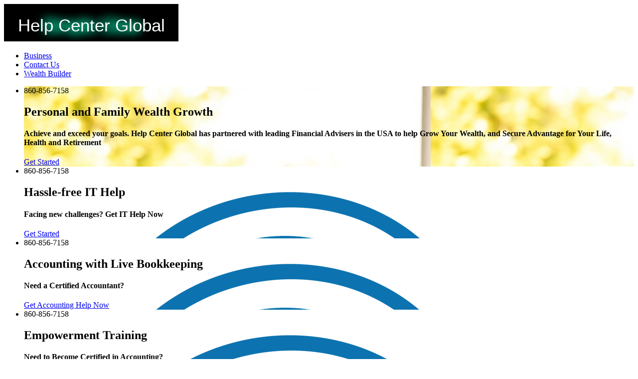

--- FILE ---
content_type: text/html; charset=utf-8
request_url: https://www.helpcenterglobal.com/index.php
body_size: 10104
content:
<!DOCTYPE html>
<html lang="en-GB" dir="ltr">
        <head>
<meta http-equiv="Content-Type" content="text/html;charset=UTF-8"/>
    
            <meta name="viewport" content="width=device-width, initial-scale=1.0"/>
        <meta http-equiv="X-UA-Compatible" content="IE=edge"/>
        

        
            
         <meta charset="utf-8"/>
	<base href="https://www.helpcenterglobal.com/index.php"/>
	<meta name="keywords" content="awesomehelp global help center  helpcenter helpcentre officehelp officehelpcenter officehelpcentre telephonehelp businesshelpcenter call center call centre virtual office"/>
	<meta name="description" content="Help Center Global - Your Global office help Center"/>
	<meta name="generator" content="Joomla! - Open Source Content Management"/>
	<title>Help Center Global - Business</title>
	
	
	
	
	
	
	
	<script type="application/json" class="joomla-script-options new">{"csrf.token":"4d2fe6fbf69f54ef98a64ea2a83b37ce","system.paths":{"root":"","base":""}}</script>
	
	
	
	
	
	
	
	
	

    
                
<link rel="stylesheet" href="/cache/rokbooster/c1ab79057a47430281a85eb9d2d9a677.php"/>
<style></style>
<script src="/cache/rokbooster/7b8eaac829a9fc3f61c744edd453c0c1.php"></script>
<script>if(typeof RokBoxSettings=='undefined')RokBoxSettings={pc:'100'};</script>
</head>

    <body class="gantry site com_gantry5 view-custom no-layout no-task dir-ltr itemid-157 outline-20 g-offcanvas-left g-home-particles g-style-preset1">
        
                    

        <div id="g-offcanvas" data-g-offcanvas-swipe="0" data-g-offcanvas-css3="1">
                        <div class="g-grid">                        

        <div class="g-block size-100">
             <div id="mobile-menu-5387-particle" class="g-content g-particle">            <div id="g-mobilemenu-container" data-g-menu-breakpoint="51rem"></div>
            </div>
        </div>
            </div>
    </div>
        <div id="g-page-surround">
            <div class="g-offcanvas-hide g-offcanvas-toggle" role="navigation" data-offcanvas-toggle aria-controls="g-offcanvas" aria-expanded="false"><i class="fa fa-fw fa-bars"></i></div>                        

                                            
                <section id="g-top" class="g-default-top section-horizontal-paddings">
                                        <div class="g-grid">                        

        <div class="g-block size-100">
             <div class="g-system-messages">
                                            
<div id="system-message-container">
    </div>

            
    </div>
        </div>
            </div>
            
    </section>
                                        
                <section id="g-navigation" class="g-fluid-navigation g-absolute-navigation fp-navigation">
                                        <div class="g-grid">                        

        <div class="g-block  size-33-3">
             <div id="logo-4214-particle" class="g-content g-particle">            <a href="/" target="_self" title="aurora" aria-label="aurora" rel="home" class="g-logo">
                        <svg width="350" height="75" viewbox="0 0 350 75">
<title>Help Center Global</title>
<rect x="0" y="0" width="350" height="75" style="fill: #000"></rect>
<g style="overflow:hidden; text-anchor: middle; font-size:35; font-family: Impact, sans-serif">
<defs>
<filter id="glow" x="-30%" y="-30%" width="160%" height="160%">
<fegaussianblur stddeviation="10 10" result="glow"></fegaussianblur>
<femerge>
<femergenode in="glow"></femergenode>
<femergenode in="glow"></femergenode>
<femergenode in="glow"></femergenode>
</femerge>
</filter>
</defs>
<text style="filter: url(#glow); fill: #0c9" x="175" y="55"> Simple Glow </text>
<text x="175" y="55" style="fill: white"> Help Center Global </text>
</g>
</svg>
            </a>
            </div>
        </div>
                    

        <div class="g-block  size-33-3">
             <div id="menu-7163-particle" class="g-content g-particle">            <nav class="g-main-nav" data-g-hover-expand="true">
        <ul class="g-toplevel">
                                                                                                                
        
                
        
                
        
        <li class="g-menu-item g-menu-item-type-component g-menu-item-157 active g-standard  ">
                            <a class="g-menu-item-container" href="/index.php">
                                                                <span class="g-menu-item-content">
                                    <span class="g-menu-item-title">Business</span>
            
                    </span>
                                                </a>
                                </li>
    
                                                                                                
        
                
        
                
        
        <li class="g-menu-item g-menu-item-type-component g-menu-item-178 g-standard  ">
                            <a class="g-menu-item-container" href="/index.php/contact-us">
                                                                <span class="g-menu-item-content">
                                    <span class="g-menu-item-title">Contact Us</span>
            
                    </span>
                                                </a>
                                </li>
    
                                                                                                
        
                
        
                
        
        <li class="g-menu-item g-menu-item-type-component g-menu-item-210 g-standard  ">
                            <a class="g-menu-item-container" href="/index.php/wealth-builder">
                                                                <span class="g-menu-item-content">
                                    <span class="g-menu-item-title">Wealth Builder</span>
            
                    </span>
                                                </a>
                                </li>
    
    
        </ul>
    </nav>
            </div>
        </div>
                    

        <div class="g-block  size-33-3 align-right flush-mobile">
             <div id="social-4389-particle" class="g-content g-particle">            <div class="g-social ">
                    <a target="_blank" href="https://www.facebook.com/helpcenterglobal" title="" aria-label="">
                <span class="fa fa-facebook-square fa-fw"></span>                <span class="g-social-text"></span>            </a>
                    <a target="_blank" href="https://www.linkedin.com/showcase/helpcenterglobal" title="" aria-label="">
                <span class="fa fa-linkedin-square"></span>                <span class="g-social-text"></span>            </a>
                    <a target="_blank" href="https://YouTube.com/@HelpCenterGlobal" title="" aria-label="">
                <span class="fa fa-youtube-square"></span>                <span class="g-social-text"></span>            </a>
                    <a target="_blank" href="https://twitter.com/HelpCenterGlob1" title="" aria-label="">
                <span class="fa fa-twitter-square fa-fw"></span>                <span class="g-social-text"></span>            </a>
            </div>
            </div>
        </div>
            </div>
            
    </section>
                                        
                <section id="g-slideshow" class="fp-slideshow">
                                        <div class="g-grid">                        

        <div class="g-block size-100 nomarginall nopaddingall">
             <div id="verticalslider-5007-particle" class="g-content g-particle">            <div id="verticalslider-5007" class="g-verticalslider " data-verticalslider-id="verticalslider-5007" data-verticalslider-height="800" data-verticalslider-mobileheight="600" data-verticalslider-speed="400" data-verticalslider-rtl="false" data-verticalslider-auto="true" data-verticalslider-pause="20000" data-verticalslider-loop="true" data-verticalslider-controls="true" data-verticalslider-pager="true" data-verticalslider-mobile="51rem">
        
        <ul>
            
                                                    <li data-thumb="/templates/rt_aurora/custom/images/logo/smileonfaces1.jpg" class="g-verticalslider-item" style="background-image: url(/templates/rt_aurora/custom/images/logo/smileonfaces1.jpg);">
                        <div class="g-verticalslider-content">
                            <span>860-856-7158</span>
                            <h1>Personal and Family Wealth Growth</h1>                            <p></p>
<h4>Achieve and exceed your goals.
Help Center Global has partnered with leading Financial Advisers in the USA to help Grow Your Wealth, and Secure Advantage for Your Life, Health and Retirement</h4>                                                            <a target="_blank" href="https://calendly.com/barryhwong/education-project-about-money?back=1" title="Get Started" class="button btn btn-success">Get Started</a>
                                                    </div>
                    </li>
                                    <li data-thumb="/images/logo/Adjusted_HCL_Globe_Logo_low_res.png" class="g-verticalslider-item" style="background-image: url(/images/logo/Adjusted_HCL_Globe_Logo_low_res.png);">
                        <div class="g-verticalslider-content">
                            <span>860-856-7158</span>
                            <h1>Hassle-free IT Help</h1>                            <p></p>
<h4>Facing new challenges?
Get IT Help Now</h4>                                                            <a target="_self" href="/index.php/plans-pricing" title="Get Started" class="button btn btn-success">Get Started</a>
                                                    </div>
                    </li>
                                    <li data-thumb="/images/logo/Adjusted_HCL_Globe_Logo_low_res.png" class="g-verticalslider-item" style="background-image: url(/images/logo/Adjusted_HCL_Globe_Logo_low_res.png);">
                        <div class="g-verticalslider-content">
                            <span>860-856-7158</span>
                            <h1>Accounting with Live Bookkeeping</h1>                            <p></p>
<h4>Need a Certified Accountant?</h4>                                                            <a target="_self" href="/index.php/plans-pricing" title="Get Accounting Help Now" class="button btn btn-success">Get Accounting Help Now</a>
                                                    </div>
                    </li>
                                    <li data-thumb="/images/logo/Adjusted_HCL_Globe_Logo_low_res.png" class="g-verticalslider-item" style="background-image: url(/images/logo/Adjusted_HCL_Globe_Logo_low_res.png);">
                        <div class="g-verticalslider-content">
                            <span>860-856-7158</span>
                            <h1>Empowerment Training</h1>                            <p></p>
<h4>Need to Become Certified in Accounting?</h4>                                                            <a target="_self" href="/index.php/plans-pricing" title="Get Certified Now" class="button btn btn-success">Get Certified Now</a>
                                                    </div>
                    </li>
                                    <li data-thumb="/images/logo/Adjusted_HCL_personel2_Low_Res.png" class="g-verticalslider-item" style="background-image: url(/images/logo/Adjusted_HCL_personel2_Low_Res.png);">
                        <div class="g-verticalslider-content">
                            <span>Tel | Fax | SMS | Teams | Meeting/Conferencing</span>
                            <h1>Modern Contact Centers</h1>                            <p>We answer and place your business calls, fax, text, conference, and hold superior online meetings from anywhere.</p>                                                            <a target="_self" href="/index.php/plans-pricing" title="Start Lowering Your Cost" class="button ">Start Lowering Your Cost</a>
                                                    </div>
                    </li>
                                    <li data-thumb="/images/logo/Adjusted_HCL_personel_Low_Res.png" class="g-verticalslider-item" style="background-image: url(/images/logo/Adjusted_HCL_personel_Low_Res.png);">
                        <div class="g-verticalslider-content">
                            <span>Help Center Global</span>
                            <h1>Transform Customer Experience</h1>                            <p>Connecting customers on their channel of choice</p>                                                            <a target="_self" href="/index.php/plans-pricing" title="Start now with collaborative engagements and omnichannel customer routing." class="button ">Start now with collaborative engagements and omnichannel customer routing.</a>
                                                    </div>
                    </li>
                                    <li data-thumb="/images/logo/Adjusted_HCL_personel_Low_Res.png" class="g-verticalslider-item" style="background-image: url(/images/logo/Adjusted_HCL_personel_Low_Res.png);">
                        <div class="g-verticalslider-content">
                            <span>Lower Your Cost</span>
                            <h1>Executive Managers Take The Lead.</h1>                            <p>Revolutionize your customer relationships with remote office support.</p>                                                            <a target="_self" href="/./index.php/plans-pricing" title="Brand new opportunity to make Help Center Global's professional executive managers take the lead and revolutionize your customer relationships by providing invaluable assistance for your corporate needs. Perfect for remote office support, project and strategic management. Select a plan now" class="button ">Brand new opportunity to make Help Center Global's professional executive managers take the lead and revolutionize your customer relationships by providing invaluable assistance for your corporate needs. Perfect for remote office support, project and strategic management. Select a plan now</a>
                                                    </div>
                    </li>
                                    <li data-thumb="/images/logo/Adjusted_HCL_personel_Low_Res.png" class="g-verticalslider-item" style="background-image: url(/images/logo/Adjusted_HCL_personel_Low_Res.png);">
                        <div class="g-verticalslider-content">
                            <span>Lower Your Cost</span>
                            <h1>Remote Video Creation and Streaming</h1>                            <p>Empowers Brands &amp; Liberates Producers.</p>                                                            <a target="_self" href="/./index.php/plans-pricing" title="Give your team the ultimate flexibility and easily produce TV quality content, the way you want, from anywhere. Remotely. Select a plan now" class="button ">Give your team the ultimate flexibility and easily produce TV quality content, the way you want, from anywhere. Remotely. Select a plan now</a>
                                                    </div>
                    </li>
                                    <li data-thumb="/images/freight/af_256304620_698x526_cr.jpg" class="g-verticalslider-item" style="background-image: url(/images/freight/af_256304620_698x526_cr.jpg);">
                        <div class="g-verticalslider-content">
                            <span>Deskphone | Virtual Phone | Multiple Numbers</span>
                            <h1>Relax and Let's Do The Heavy Lifting</h1>                            <p><a style="color:#FFFFFF">Two or more numbers – on the same phone.
Get all of the features of a business phone system on your existing cell phone – no need to have two separate phones!
Keep your personal number private. Give clients your Grasshopper number instead, and call and text them from there!
Grasshopper is quick and easy to set up, with plans to fit every budget.</a></p>                                                            <a target="_blank" href="https://service.ringcentral.com/ringme/ringme.asp?uc=502AB90FC51E26362401784A2A22E0668034620521009,0,,1,0&amp;s=no&amp;v=2&amp;s_=1210" title="Get Started" class="button ">Get Started</a>
                                                    </div>
                    </li>
                                    <li data-thumb="" class="g-verticalslider-item" style="background-image: url();">
                        <div class="g-verticalslider-content">
                            
                            <h1>Host your own Unified  Communications Business Solution</h1>                                                                                </div>
                    </li>
                
                    </ul>
    </div>
            </div>
        </div>
            </div>
            
    </section>
                                        
                <header id="g-header" class="fp-header section-horizontal-paddings section-vertical-paddings-small"><meta http-equiv="Content-Type" content="text/html;charset=UTF-8"/>
                                        <div class="g-grid">                        

        <div class="g-block size-100 svg-pattern-1">
             <div id="logo-4158-particle" class="g-content g-particle">            <div class="g-logo">                    <svg xmlns="http://www.w3.org/2000/svg" viewbox="0 0 2560 420">
   <path d="M2140.000,240.000 L2560.000,240.000 L2560.000,300.000 L958.000,300.000 L215.000,300.000 L212.000,300.000 C195.432,300.000 182.000,286.568 182.000,270.000 C182.000,253.432 195.432,240.000 212.000,240.000 L215.000,240.000 L465.000,240.000 C481.569,240.000 495.000,226.568 495.000,210.000 C495.000,193.432 481.569,180.000 465.000,180.000 L0.000,180.000 L0.000,0.000 L406.000,0.000 L1501.000,0.000 L1930.000,0.000 C1946.569,0.000 1960.000,13.431 1960.000,30.000 C1960.000,46.569 1946.569,60.000 1930.000,60.000 L1533.000,60.000 C1516.431,60.000 1503.000,73.431 1503.000,90.000 C1503.000,106.569 1516.431,120.000 1533.000,120.000 L2560.000,120.000 L2560.000,60.000 L2560.000,60.000 L2560.000,180.000 L2140.000,180.000 C2123.431,180.000 2110.000,193.432 2110.000,210.000 C2110.000,226.568 2123.431,240.000 2140.000,240.000 ZM601.000,60.000 L406.000,60.000 L81.000,60.000 C64.431,60.000 51.000,73.431 51.000,90.000 C51.000,106.569 64.431,120.000 81.000,120.000 L601.000,120.000 C617.569,120.000 631.000,106.569 631.000,90.000 C631.000,73.431 617.569,60.000 601.000,60.000 ZM1138.000,120.000 L759.000,120.000 C742.431,120.000 729.000,133.431 729.000,150.000 C729.000,166.569 742.431,180.000 759.000,180.000 L1138.000,180.000 C1154.568,180.000 1168.000,166.569 1168.000,150.000 C1168.000,133.431 1154.568,120.000 1138.000,120.000 ZM1905.000,180.000 L1352.000,180.000 C1335.432,180.000 1322.000,193.432 1322.000,210.000 C1322.000,226.568 1335.432,240.000 1352.000,240.000 L1905.000,240.000 C1921.569,240.000 1935.000,226.568 1935.000,210.000 C1935.000,193.432 1921.569,180.000 1905.000,180.000 ZM0.267,300.000 L0.000,300.000 L0.000,240.000 L0.267,240.000 L0.267,300.000 ZM114.000,390.000 C114.000,406.569 100.569,420.000 84.000,420.000 L0.000,420.000 L0.000,360.000 L84.000,360.000 C100.569,360.000 114.000,373.431 114.000,390.000 ZM1400.000,360.000 L1568.000,360.000 C1584.568,360.000 1598.000,373.431 1598.000,390.000 C1598.000,406.569 1584.568,420.000 1568.000,420.000 L1400.000,420.000 C1383.431,420.000 1370.000,406.569 1370.000,390.000 C1370.000,373.431 1383.431,360.000 1400.000,360.000 ZM2338.000,360.000 L2376.000,360.000 C2392.569,360.000 2406.000,373.431 2406.000,390.000 C2406.000,406.569 2392.569,420.000 2376.000,420.000 L2338.000,420.000 C2321.431,420.000 2308.000,406.569 2308.000,390.000 C2308.000,373.431 2321.431,360.000 2338.000,360.000 Z"></path>
  </svg>
            </div>
            </div>
        </div>
            </div>
                            <div class="g-grid">                        

        <div class="g-block  size-33-3">
             <div id="simplecontent-1596-particle" class="g-content g-particle">            <div class="">
        <div class="g-simplecontent">

            
                            <div class="g-simplecontent-item g-simplecontent-layout-standard">
                    
                    
                    
                    
                                                                                            <div class="g-simplecontent-item-content-title">Help Center Global (HCG)</div>
                                                                
                    <div class="g-simplecontent-item-leading-content">We provide free, professional, proven financial education for life, health and wealth growth strategies. We provide, also, contact center, accounting, and Information Technology services for your personal and organizational needs. Our executive office management personnel help you carry the heavy load. Our Partnership with leading Financial Advisers in the USA allows you Free access to education to improve the financial stability of individuals and families and organizations.</div>                    <div class="g-simplecontent-item-main-content">Your ideal best-practice consultant for remote office help and wealth management for individual and organizational challenges.
<p></p>
<strong>Wealth Management</strong><br/>
Free Financial Education! We expertly provide strategies to individuals and families to streamline their wealth, health, retirement, end-of-life goals, and to business owners establishing an executive bonus for an employee. Our partnership with major financial and insurance institutions is expansive, and highly beneficial to our many clients. 
<p></p>
<strong>Accounting</strong><br/>
We accurately process and organize your accounting transactions with live bookkeeping.<p></p>
<strong>Unified Communication</strong><br/>
Different types of customer relationship management systems have different methods of communicating with customers. With Help Center Global Contact Centers, there are no limitations. True omnichannel outbound and inbound routing allow our remote executive office managers to meet customers using their preferred communication method. Start conversations with your customers across multiple touchpoints, including voice, fax, text, social, email or via superior online meetings from anywhere. 
<p></p>
Try Help Center Global's Executive Office Managers now: <a target="_blank" href="https://service.ringcentral.com/ringme/ringme.asp?uc=502AB90FC51E26362401784A2A22E0668034620521009,0,,1,0&amp;s=no&amp;v=2&amp;s_=1210">860-856-7158</a>
</div>
                                            <div class="g-simplecontent-item-readmore-container">
                            <a target="_self" href="/index.php/plans-pricing" class="g-simplecontent-item-readmore ">
                                Read More
                            </a>
                        </div>
                                    </div>
            
        </div>
    </div>
            </div>
        </div>
                    

        <div class="g-block  size-33-3">
             <div id="carousel-2214-particle" class="g-content g-particle">            <div class=" g-owlcarousel-carousel">

                <div class="g-owlcarousel-carousel-header">
                            <div class="g-owlcarousel-carousel-title-container">
                                            <div class="g-owlcarousel-carousel-title">
                            Wealth Creation
                        </div>
                    
                                            <div class="g-owlcarousel-carousel-controls" id="g-owlcarousel-carousel-controls-carousel-2214"></div>
                                    </div>
            
                            <div class="g-owlcarousel-carousel-description">
                    <b>Help Center Global Wealth Creation Platform</b> is available for Free to individuals and organizations seeking to A New Way of Living and information that Builds and Secures Life Safety Strategies and Generational Wealth
                </div>
                    </div>
        
        <div id="g-carousel-carousel-2214" class="g-carousel owl-carousel">

            
                                                    <div class="g-carousel-item">
                                                    <a class="g-carousel-link" href="https://calendly.com/alexanderkeiosha/60min" target="_blank"></a>
                        
                                                    <span class="g-carousel-image-icon">
                                <i class="fa fa-money"></i>
                            </span>
                        
                                                    <span class="g-carousel-title">Wealth Creation</span>
                        
                                                    <span class="g-carousel-description">Schedule a consultation to elevate your wealth using proven strategies employed by the ultra-wealthy - designed to create lasting financial success and secure your legacy</span>
                        
                                                    <span class="g-carousel-readmore">Schedule Now</span>
                                            </div>
                                    <div class="g-carousel-item">
                                                    <a class="g-carousel-link" href="https://calendly.com/alexanderkeiosha/60min" target="_blank"></a>
                        
                                                    <span class="g-carousel-image-icon">
                                <i class="fa fa-line-chart"></i>
                            </span>
                        
                                                    <span class="g-carousel-title">Maximize Time and Financial Freedom</span>
                        
                                                    <span class="g-carousel-description">Unlock the full potential of your business, just like the elite, with a strategic partnership that combines resources and a vision to maximize time and financial freedom</span>
                        
                                                    <span class="g-carousel-readmore">Start Now</span>
                                            </div>
                                    <div class="g-carousel-item">
                                                    <a class="g-carousel-link" href="https://calendly.com/alexanderkeiosha/60min" target="_blank"></a>
                        
                                                    <span class="g-carousel-image-icon">
                                <i class="fa fa-handshake-o"></i>
                            </span>
                        
                                                    <span class="g-carousel-title">The Power of Partnership</span>
                        
                                                    <span class="g-carousel-description">Learn how we create and leverage powerful partnerships with you, our team and leading financial and insurance organizations to maximize your return on investment.</span>
                        
                                                    <span class="g-carousel-readmore">Learn More</span>
                                            </div>
                
            
        </div>
    </div>
            </div>
        </div>
                    

        <div class="g-block  size-33-3">
             <div id="simplecontent-4215-particle" class="g-content g-particle">            <div class="">
        <div class="g-simplecontent">

            
                            <div class="g-simplecontent-item g-simplecontent-layout-standard">
                    
                    
                    
                    
                                                                                            <div class="g-simplecontent-item-content-title">Modern Contact Center</div>
                                                                
                    <div class="g-simplecontent-item-leading-content">We provide:</div>                    
                                    </div>
                            <div class="g-simplecontent-item g-simplecontent-layout-header">
                    
                    
                    
                                                                                                                
                    
                    <div class="g-simplecontent-item-leading-content">IT Help Desk Solutions for individuals and businesses - Contact our experts for your Information Technology needs.</div>                    
                                    </div>
                            <div class="g-simplecontent-item g-simplecontent-layout-standard">
                    
                    
                    
                    
                                                                                                                
                    <div class="g-simplecontent-item-leading-content">Unified telecommunications</div>                    
                                    </div>
                            <div class="g-simplecontent-item g-simplecontent-layout-standard">
                    
                    
                    
                    
                                                                                                                
                    <div class="g-simplecontent-item-leading-content">Professional customer service.</div>                    
                                    </div>
                            <div class="g-simplecontent-item g-simplecontent-layout-standard">
                    
                    
                    
                    
                                                                                                                
                    <div class="g-simplecontent-item-leading-content">Executive office managers.</div>                    
                                    </div>
                            <div class="g-simplecontent-item g-simplecontent-layout-standard">
                    
                    
                    
                    
                                                                                                                
                    <div class="g-simplecontent-item-leading-content">Extensive and unlimited feature set of teams collaboration, revolutionary document management and meeting tools for you and your team to work together, wherever you are. </div>                    <div class="g-simplecontent-item-main-content">The world's most convenient, flexible and easy to use business telephony, teams, document, and online meeting service.
<p></p>
Online meetings with screen sharing,  recording, white board, audio and video conferencing for Mac, PC, and Mobile devices.
<p></p>
International telephone numbers available.</div>
                                            <div class="g-simplecontent-item-readmore-container">
                            <a target="_self" href="/./index.php/plans-pricing" class="g-simplecontent-item-readmore ">
                                Get Details
                            </a>
                        </div>
                                    </div>
                            <div class="g-simplecontent-item g-simplecontent-layout-">
                    
                    
                    
                    
                                                                                                                
                                        
                                    </div>
            
        </div>
    </div>
            </div>
        </div>
            </div>
            
    </header>
                                        
                <section id="g-above" class="fp-above">
                                        <div class="g-grid">                        

        <div class="g-block size-100 center g-promo-1">
             <div id="custom-8291-particle" class="g-content g-particle">            Help Center Global (HCG) is a full-featured Contact Center for Wealth Growth, Organizational Development and Information Technology Transformation. <a href="/./index.php/contact-us">Contact us</a>
            </div>
        </div>
            </div>
            
    </section>
                                        
                <section id="g-showcase" class="fp-showcase">
                                        <div class="g-grid">                        

        <div class="g-block size-100 svg-pattern-2">
             <div id="logo-9707-particle" class="g-content g-particle">            <a href="/" target="_self" title="Help Center Global and HelpCenter.church" aria-label="Help Center Global and HelpCenter.church" rel="home">
                        <svg width="350" height="75" viewbox="0 0 350 75">
<title>Help Center Global</title>
<rect x="0" y="0" width="350" height="75" style="fill: #000"></rect>
<g style="overflow:hidden; text-anchor: middle; font-size:25; font-family: Impact, sans-serif">
<defs>
<filter id="glow" x="-30%" y="-30%" width="160%" height="160%">
<fegaussianblur stddeviation="10 10" result="glow"></fegaussianblur>
<femerge>
<femergenode in="glow"></femergenode>
<femergenode in="glow"></femergenode>
<femergenode in="glow"></femergenode>
</femerge>
</filter>
</defs>
<text style="filter: url(#glow); fill: #0c9" x="175" y="55"> Simple Glow </text>
<text x="175" y="55" style="fill: white"> Help Center Global </text>
</g>
</svg>
<svg xmlns="http://www.w3.org/2000/svg" xmlns:xlink="http://www.w3.org/1999/xlink" viewbox="0 0 2560 420">
<path fill-rule="evenodd" fill="rgb(13, 13, 13)" d="M2340.000,240.000 L2560.000,240.000 L2560.000,420.000 L-0.000,420.000 L-0.000,240.000 L465.000,240.000 C481.569,240.000 495.000,226.568 495.000,210.000 C495.000,193.432 481.569,180.000 465.000,180.000 L362.000,180.000 C345.432,180.000 332.000,166.568 332.000,150.000 C332.000,133.432 345.432,120.000 362.000,120.000 L857.657,120.000 L1318.000,120.000 L2560.000,120.000 L2560.000,180.000 L2340.000,180.000 C2323.431,180.000 2310.000,193.432 2310.000,210.000 C2310.000,226.568 2323.431,240.000 2340.000,240.000 ZM749.000,300.000 L1138.000,300.000 C1154.568,300.000 1168.000,286.568 1168.000,270.000 C1168.000,253.432 1154.568,240.000 1138.000,240.000 L749.000,240.000 C732.431,240.000 719.000,253.432 719.000,270.000 C719.000,286.568 732.431,300.000 749.000,300.000 ZM1795.000,180.000 L1436.000,180.000 C1419.431,180.000 1406.000,193.432 1406.000,210.000 C1406.000,226.568 1419.431,240.000 1436.000,240.000 L1795.000,240.000 C1811.569,240.000 1825.000,226.568 1825.000,210.000 C1825.000,193.432 1811.569,180.000 1795.000,180.000 ZM2376.000,60.000 L2338.000,60.000 C2321.431,60.000 2308.000,46.569 2308.000,30.000 C2308.000,13.431 2321.431,0.000 2338.000,0.000 L2376.000,0.000 C2392.569,0.000 2406.000,13.431 2406.000,30.000 C2406.000,46.569 2392.569,60.000 2376.000,60.000 ZM1568.000,60.000 L1400.000,60.000 C1383.431,60.000 1370.000,46.569 1370.000,30.000 C1370.000,13.431 1383.431,0.000 1400.000,0.000 L1568.000,0.000 C1584.568,0.000 1598.000,13.431 1598.000,30.000 C1598.000,46.569 1584.568,60.000 1568.000,60.000 ZM85.000,60.000 L0.000,60.000 L0.000,0.000 L85.000,0.000 C101.569,0.000 115.000,13.431 115.000,30.000 C115.000,46.569 101.569,60.000 85.000,60.000 Z"></path>
</svg>
            </a>
            </div>
        </div>
            </div>
            
    </section>
                                        
                <section id="g-utility" class="section-vertical-paddings">
                                        <div class="g-grid">                        

        <div class="g-block size-100 flush">
             <div id="carousel-8651-particle" class="g-content g-particle">            <div class=" g-owlcarousel-carousel">

                <div class="g-owlcarousel-carousel-header">
                            <div class="g-owlcarousel-carousel-title-container">
                                            <div class="g-owlcarousel-carousel-title">
                            HelpCenter.Church Executive Services
                        </div>
                    
                                            <div class="g-owlcarousel-carousel-controls" id="g-owlcarousel-carousel-controls-carousel-8651"></div>
                                    </div>
            
                            <div class="g-owlcarousel-carousel-description">
                    <b>HelpCenter.Church</b> is available for faith-based nonprofit organizations with executive and office automation needs
                </div>
                    </div>
        
        <div id="g-carousel-carousel-8651" class="g-carousel owl-carousel">

            
                                                    <div class="g-carousel-item">
                                                    <a class="g-carousel-link" href="https://service.ringcentral.com/ringme/ringme.asp?uc=2EDD785219EA48C562C634496B02CF6591771579667019,0,70000,1,0&amp;s=no&amp;v=2&amp;s_=1210" target="_blank"></a>
                        
                                                    <span class="g-carousel-image-icon">
                                <i class="fa fa-search"></i>
                            </span>
                        
                                                    <span class="g-carousel-title">Responsive Call Management</span>
                        
                                                    <span class="g-carousel-description">Multiple executive managers answer your calls and route them to the responsible party using unified communication technologies.</span>
                        
                                                    <span class="g-carousel-readmore">Try us Now</span>
                                            </div>
                                    <div class="g-carousel-item">
                                                    <a class="g-carousel-link" href="/index.php/plans-pricing" target="_self"></a>
                        
                                                    <span class="g-carousel-image-icon">
                                <i class="fa fa-search"></i>
                            </span>
                        
                                                    <span class="g-carousel-title">Revolutionary Collaborative Document &amp; Teams Management</span>
                        
                                                    <span class="g-carousel-description">Select from the many ways to collaborate in teams through messaging, document sharing or upload your own for processing.</span>
                        
                                            </div>
                                    <div class="g-carousel-item">
                                                    <a class="g-carousel-link" href="/index.php/plans-pricing" target="_self"></a>
                        
                                                    <span class="g-carousel-image-icon">
                                <i class="fa fa-search"></i>
                            </span>
                        
                                                    <span class="g-carousel-title">Cheerfully Supportive Office Help</span>
                        
                                                    <span class="g-carousel-description">Quickly and easily improve customer service for your organization by using Help Center Global's proficient remote executives.</span>
                        
                                                    <span class="g-carousel-readmore">Secure an Executive</span>
                                            </div>
                                    <div class="g-carousel-item">
                                                    <a class="g-carousel-link" href="/index.php/plans-pricing" target="_self"></a>
                        
                                                    <span class="g-carousel-image-icon">
                                <i class="fa fa-search"></i>
                            </span>
                        
                                                    <span class="g-carousel-title">Magnificently Improve Efficiency</span>
                        
                                                    <span class="g-carousel-description">Fine-tune your organization's efficiency with ease using Help Center Global's built-in remote office help. Get help with projects, documents, meetings, and more!</span>
                        
                                                    <span class="g-carousel-readmore">Improve Efficiency</span>
                                            </div>
                                    <div class="g-carousel-item">
                                                    <a class="g-carousel-link" href="/index.php/plans-pricing" target="_self"></a>
                        
                                                    <span class="g-carousel-image-icon">
                                <i class="fa fa-search"></i>
                            </span>
                        
                                                    <span class="g-carousel-title">Versatile Communication Channels</span>
                        
                                                    <span class="g-carousel-description">Build a better customer service with our completely advanced unified communications technologies that get the message out on any platform via SMS, Telephony, Email and Teams Messaging.</span>
                        
                                                    <span class="g-carousel-readmore">Transform Your Communication</span>
                                            </div>
                                    <div class="g-carousel-item">
                                                    <a class="g-carousel-link" href="/index.php/plans-pricing" target="_self"></a>
                        
                                                    <span class="g-carousel-image-icon">
                                <i class="fa fa-search"></i>
                            </span>
                        
                                                    <span class="g-carousel-title">Absolutely Awesome Dedicated Number</span>
                        
                                                    <span class="g-carousel-description">With its versatile VOIP handling, each dedicated telephone number handles all of your calls, faxes, SMS and can have its own unique caller-id, voicemail-to-text, &amp; more.</span>
                        
                                                    <span class="g-carousel-readmore">Get Your Dedicated Number</span>
                                            </div>
                                    <div class="g-carousel-item">
                                                    <a class="g-carousel-link" href="/index.php/plans-pricing" target="_self"></a>
                        
                                                    <span class="g-carousel-image-icon">
                                <i class="fa fa-search"></i>
                            </span>
                        
                                                    <span class="g-carousel-title">Incredibly Intuitive Auto Attendant</span>
                        
                                                    <span class="g-carousel-description">Looking for the right auto attendant? Help Center Global's Auto Attendant includes flexible, quality Voicing and Awesome Menu options to route calls.</span>
                        
                                                    <span class="g-carousel-readmore">Get Auto Attendant</span>
                                            </div>
                                    <div class="g-carousel-item">
                                                    <a class="g-carousel-link" href="/index.php/plans-pricing" target="_self"></a>
                        
                                                    <span class="g-carousel-image-icon">
                                <i class="fa fa-search"></i>
                            </span>
                        
                                                    <span class="g-carousel-title">Positively Precious Meeting Tool</span>
                        
                                                    <span class="g-carousel-description">Utilize Help Center Global's  included Meeting Tool to give your organization a boost that complements your human capital in seconds.</span>
                        
                                                    <span class="g-carousel-readmore">Get Meeting Tool</span>
                                            </div>
                                    <div class="g-carousel-item">
                                                    <a class="g-carousel-link" href="https://www.paypal.com/webapps/billing/plans/subscribe?plan_id=P-4Y194760S0909310BL2TSMHQ" target="_blank"></a>
                        
                                                    <span class="g-carousel-image-icon">
                                <i class="fa fa-search"></i>
                            </span>
                        
                                                    <span class="g-carousel-title">Expedited Help Desk Services</span>
                        
                                                    <span class="g-carousel-description">We are positioned to provide an expedited, effortless experience to your customers, staff, business partners, and other stakeholders. Services include desktop support and general troubleshooting.</span>
                        
                                                    <span class="g-carousel-readmore">Try - Free for 14 days</span>
                                            </div>
                
            
        </div>
    </div>
            </div>
        </div>
            </div>
            
    </section>
                                    
                                
    
    
                <section id="g-container-footer" class="g-wrapper section-horizontal-paddings section-vertical-paddings nopaddingbottom fp-footer">
                            <div class="g-grid">                        

        <div class="g-block size-50">
             <section id="g-sidebar-footer">
                                        <div class="g-grid">                        

        <div class="g-block size-100 nopaddingbottom">
             <div id="simplecontent-7188-particle" class="g-content g-particle">            <div class="">
        <div class="g-simplecontent">

            
                            <div class="g-simplecontent-item g-simplecontent-layout-standard">
                    
                    
                    
                    
                                                                                            <div class="g-simplecontent-item-content-title">contact information</div>
                                                                
                    <div class="g-simplecontent-item-leading-content">HelpCenterGlobal.com and HelpCenter.church was made with <i class="fa fa-heart"></i> by the Corporate Digital Team for your organizational office needs.</div>                    
                                    </div>
            
        </div>
    </div>
            </div>
        </div>
            </div>
                            <div class="g-grid">                        

        <div class="g-block size-100 nomargintop">
             <div id="social-9715-particle" class="g-content g-particle">            <div class="g-social ">
                    <a target="_blank" href="#" title="P O Box 486 &lt;br /&gt; Old Mystic, CT, 06372, USA  " aria-label="P O Box 486 &lt;br /&gt; Old Mystic, CT, 06372, USA  ">
                <span class="fa fa-map-marker"></span>                <span class="g-social-text">P O Box 486 <br/> Old Mystic, CT, 06372, USA  </span>            </a>
                    <a target="_blank" href="https://service.ringcentral.com/ringme/ringme.asp?uc=2EDD785219EA48C562C634496B02CF6591771579667019,0,70000,1,0&amp;s=no&amp;v=2&amp;s_=1210" title="T | SMS +1 (860)-856-7158  &lt;br /&gt; F +1 (860) 856-7158  " aria-label="T | SMS +1 (860)-856-7158  &lt;br /&gt; F +1 (860) 856-7158  ">
                <span class="fa fa-phone"></span>                <span class="g-social-text">T | SMS +1 (860)-856-7158  <br/> F +1 (860) 856-7158  </span>            </a>
                    <a target="_blank" href="/index.php/contact-us" title="Contact Us" aria-label="Contact Us">
                <span class="fa fa-wpforms fa-spin fa-2x fa-flip-horizontal"></span>                <span class="g-social-text">Contact Us</span>            </a>
                    <a target="_blank" href="https://www.linkedin.com/showcase/HelpCenterGlobal" title="" aria-label="">
                <span class="fa fa-linkedin-square fa-3x"></span>                <span class="g-social-text"></span>            </a>
                    <a target="_blank" href="https://YouTube.com/@HelpCenterGlobal" title="" aria-label="">
                <span class="fa fa-youtube-square fa-3x"></span>                <span class="g-social-text"></span>            </a>
                    <a target="_blank" href="https://Facebook.com/helpcenterglobal" title="" aria-label="">
                <span class="fa fa-facebook-square fa-3x"></span>                <span class="g-social-text"></span>            </a>
            </div>
            </div>
        </div>
            </div>
            
    </section>
        </div>
                    

        <div class="g-block size-50">
             <aside id="g-aside-footer">
                                        <div class="g-grid">                        

        <div class="g-block size-100">
             <div id="simplecontent-8309-particle" class="g-content g-particle">            <div class="">
        <div class="g-simplecontent">

            
                            <div class="g-simplecontent-item g-simplecontent-layout-standard">
                    
                    
                    
                    
                                                                                            <div class="g-simplecontent-item-content-title">Help Center Global: Great Help for Business</div>
                                                                
                    <div class="g-simplecontent-item-leading-content">Modern contact center.
Professional customer service.
Executive office manager.
Extensive and easy to use document, teams and online meeting tools.</div>                    <div class="g-simplecontent-item-main-content">Dedicated Telephone number.</div>
                                            <div class="g-simplecontent-item-readmore-container">
                            <a target="_self" href="/plans-pricing" class="g-simplecontent-item-readmore ">
                                Learn More
                            </a>
                        </div>
                                    </div>
            
        </div>
    </div>
            </div>
        </div>
            </div>
                            <div class="g-grid">                        

        <div class="g-block size-100 nopaddingtop nomargintop">
             <div id="newsletter-6088-particle" class="g-content g-particle">            <div class="g-newsletter-particle ">

        <h2 class="g-title">Book an appointment</h2>
        <div id="g-newsletter-newsletter-6088" class="g-newsletter g-newsletter-fullwidth g-newsletter-aside-compact g-newsletter-rounded">
                            <div class="g-newsletter-headtext"><a href="https://calendly.com/helpcenterglobal-com/30min/" target="_blank"> Book Now</a></div>
            
            <form id="g-newsletter-form-newsletter-6088" class="g-newsletter-form" action="//feedburner.google.com/fb/a/mailverify" method="post" target="popupwindow" onsubmit="window.open('//feedburner.google.com/fb/a/mailverify?uri=', 'popupwindow', 'scrollbars=yes,width=550,height=520');return true">

                <div class="g-newsletter-form-wrapper">
                    <div class="g-newsletter-inputbox">
                        <input type="text" placeholder="Your email address..." name="email"/>
                        <input type="hidden" value="" name="uri"/>
                        <input type="hidden" name="loc" value="en_US"/>
                    </div>
                                    </div>

                                    <div class="g-newsletter-sidetext">Click "Book now" above and we will contact you to explain your options.</div>
                
            </form>
        </div>

    </div>
            </div>
        </div>
            </div>
            
    </aside>
        </div>
            </div>
    
    </section>
    
                                                    
                <section id="g-copyright">
                <div class="g-container">                                <div class="g-grid">                        

        <div class="g-block size-100 center">
             <div id="branding-7746-particle" class="g-content g-particle">            <div class="g-branding ">
    © 2025 by <a href="http://www.helpcenterglobal.com/" title="Help Center Global" class="g-powered-by">Corporate Digital</a>. All rights reserved.
</div>
            </div>
        </div>
            </div>
            </div>
        
    </section>
                                
                        

        </div>
                    

                        <script type="text/javascript" src="/media/gantry5/assets/js/main.js"></script>
    <script type="text/javascript" src="/templates/rt_aurora/js/length.min.js"></script>
    <script type="text/javascript" src="/templates/rt_aurora/js/lightslider.js"></script>
    <script type="text/javascript" src="/templates/rt_aurora/js/tooltips.js"></script>
    <script type="text/javascript" src="/templates/rt_aurora/js/verticalslider.init.js"></script>
    <script type="text/javascript" src="/templates/rt_aurora/js/owlcarousel.js"></script>
    <script type="text/javascript">
        jQuery(document).ready(function () {
            var owlcarousel_2214 = jQuery('#g-carousel-carousel-2214');
            owlcarousel_2214.owlCarousel({
                items: 1,
                center: true,
                rtl: false,
                                animateOut: 'fadeOut',
                                                animateIn: 'fadeIn',
                                                nav: true,
                navText: ['\u003Ci\u0020class\u003D\u0022fa\u0020fa\u002Dchevron\u002Dleft\u0022\u003E\u003C\/i\u003E', '\u003Ci\u0020class\u003D\u0022fa\u0020fa\u002Dchevron\u002Dright\u0022\u003E\u003C\/i\u003E'],
                navContainer: '#g-owlcarousel-carousel-controls-carousel-2214',
                                dots: false,
                loop: true,
                                autoplay: true,
                autoplayTimeout: 5000,
                                autoplayHoverPause: true,
                                                responsive:{
                    0: {
                        items: 1,
                    },
                    650: {
                        items: 2,
                    },
                    800: {
                        items: 3,
                    },
                    1200: {
                        items: 4,
                    },
                    1400: {
                        items: 1,
                    }
                },
            })
        });
    </script>
    <script type="text/javascript">
        jQuery(document).ready(function () {
            var owlcarousel_8651 = jQuery('#g-carousel-carousel-8651');
            owlcarousel_8651.owlCarousel({
                items: 5,
                center: true,
                rtl: false,
                                animateOut: 'fadeOut',
                                                animateIn: 'fadeIn',
                                                nav: true,
                navText: ['\u003Ci\u0020class\u003D\u0022fa\u0020fa\u002Dchevron\u002Dleft\u0022\u003E\u003C\/i\u003E', '\u003Ci\u0020class\u003D\u0022fa\u0020fa\u002Dchevron\u002Dright\u0022\u003E\u003C\/i\u003E'],
                navContainer: '#g-owlcarousel-carousel-controls-carousel-8651',
                                dots: false,
                loop: true,
                                autoplay: true,
                autoplayTimeout: 5000,
                                autoplayHoverPause: true,
                                                responsive:{
                    0: {
                        items: 1,
                    },
                    650: {
                        items: 2,
                    },
                    800: {
                        items: 3,
                    },
                    1200: {
                        items: 4,
                    },
                    1400: {
                        items: 5,
                    }
                },
            })
        });
    </script>
    

    

        
    </body>
</html>


--- FILE ---
content_type: text/javascript
request_url: https://www.helpcenterglobal.com/templates/rt_aurora/js/verticalslider.init.js
body_size: 282
content:
jQuery(document).ready(function() {
    jQuery('[data-verticalslider-id]').each(function(index) {
        var main_container = jQuery(this);
        var slider = jQuery('ul', main_container).lightSlider({
            item:1,
            vertical:true,
            slideMargin:0,
            mode: 'slide',
            speed: main_container.data('verticalslider-speed'),
            auto: main_container.data('verticalslider-auto'),
            pause: main_container.data('verticalslider-pause'),
            loop: main_container.data('verticalslider-loop'),
            controls: main_container.data('verticalslider-controls'),
            verticalHeight: main_container.data('verticalslider-height'),
            pager: main_container.data('verticalslider-pager'),
            prevHtml: '<i class="fa fa-chevron-up" aria-hidden="true"></i>',
            nextHtml: '<i class="fa fa-chevron-down" aria-hidden="true"></i>',
            responsive : [
                {
                    breakpoint: Length.toPx(document.body, main_container.data('verticalslider-mobile')),
                    settings: {
                        verticalHeight: main_container.data('verticalslider-mobileheight'),
                    }
                }
            ]
        });
        if (main_container.data('verticalslider-presets')) {
             slider.goToSlide(main_container.data('verticalslider-presets'));
        }

        jQuery( function() {
            jQuery( document ).tooltip({
                items: "[data-thumbnail]",
                position: { my: "left+30 center", at: "right center" },
                content: function() {
                    var element = jQuery( this );
                    if ( element.is( "[data-thumbnail]" ) ) {
                        var text = element.attr("data-thumbnail");
                        return "<img class='map' src='" + text +
                        "'>";
                    }
                }
            });
        } );
    });
});
